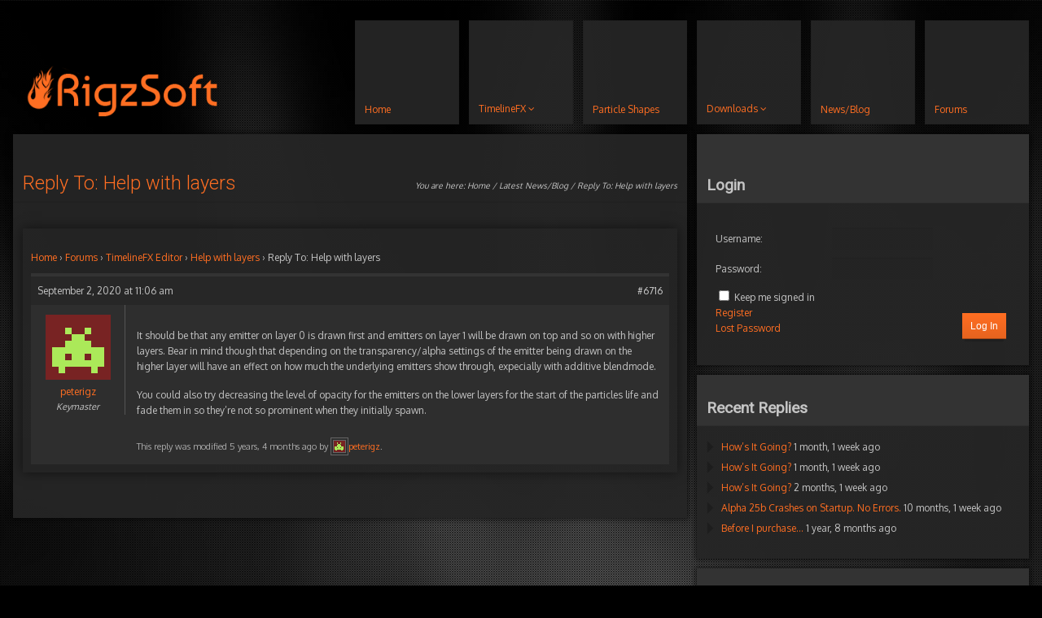

--- FILE ---
content_type: text/html; charset=UTF-8
request_url: https://www.rigzsoft.co.uk/forums/reply/6716/
body_size: 13233
content:
<!DOCTYPE html>
<html lang="en-US">
<head>
	<meta http-equiv="Content-Type" content="text/html; charset=UTF-8" />
	<meta name="viewport" content="width=device-width,initial-scale=1,maximum-scale=1" />
	<meta http-equiv="X-UA-Compatible" content="IE=edge" />
	<title>- RigzSoft - Particle Effects Software and Particle Shapes</title>


	<!-- Pingbacks -->
	<link rel="pingback" href="https://www.rigzsoft.co.uk/xmlrpc.php" />

	<link rel="stylesheet" href="https://www.rigzsoft.co.uk/wp-content/themes/metro/style.css" type="text/css" media="all" />
	<link rel="stylesheet" href="https://www.rigzsoft.co.uk/wp-content/themes/metro/css/custom.css.php" type="text/css" />
    <link rel="stylesheet" href="https://www.rigzsoft.co.uk/wp-content/themes/metro/css/monkey.css" type="text/css" media="all" />
			<link rel="stylesheet" href="https://www.rigzsoft.co.uk/wp-content/themes/metro/css/responsive.css" type="text/css" />
		<!--[if lt IE 9]>
		<script type="text/javascript" src="https://www.rigzsoft.co.uk/wp-content/themes/metro/js/html5shiv.js"></script>
	<![endif]-->
	<!--[if IE 8]>
		<link rel="stylesheet" href="https://www.rigzsoft.co.uk/wp-content/themes/metro/css/ie8.css" type="text/css" />
	<![endif]-->
	<!--[if lt IE 8]>
		<style>body{background:#fff;font:18px/24px Arial} .bg-overlay{display:none} .chromeframe {margin:40px;text-align:center} .chromeframe a{color:#0c5800;text-decoration:underline}</style>
	<![endif]-->

	<style>#homepage-block-18 {background:url(/images/effectcollage.jpg);}
.shadowed{-webkit-box-shadow:  0px 0px 50px 20px rgba(0, 0, 0, .95);
        -moz-box-shadow:  0px 0px 50px 20px rgba(0, 0, 0, .95);
        box-shadow:  0px 0px 50px 20px rgba(0, 0, 0, .95);
background-color:rgba(51,51,51,.95);width:75%;}
.button img {vertical-align:middle;}

.infopane.color-6 {color:#c4c4c4;box-shadow:0px 0px 10px 0 rgba(0, 0, 0, 0.3);-webkit-box-shadow:0px 0px 10px 0 rgba(0, 0, 0, 0.3);background:#444;background:-webkit-linear-gradient(top, #444 0%, #454545 100%);background:-webkit-gradient(linear, left top, left bottom, color-stop(0%, #444), color-stop(100%, #454545));border:0;}
.infopane.color-1{color:#c4c4c4;box-shadow:0px 0px 10px 0 rgba(0, 0, 0, 0.3);-webkit-box-shadow:0px 0px 10px 0 rgba(0, 0, 0, 0.3);background:#444;background:-webkit-linear-gradient(top, #444 0%, #454545 100%);background:-webkit-gradient(linear, left top, left bottom, color-stop(0%, #444), color-stop(100%, #454545));border:0;}
.social {background-color:white;}

.synved-social-button{margin-top:20px !important;}

#pp_full_res {background-color:black;}</style>	
	<script>
  (function(i,s,o,g,r,a,m){i['GoogleAnalyticsObject']=r;i[r]=i[r]||function(){
  (i[r].q=i[r].q||[]).push(arguments)},i[r].l=1*new Date();a=s.createElement(o),
  m=s.getElementsByTagName(o)[0];a.async=1;a.src=g;m.parentNode.insertBefore(a,m)
  })(window,document,'script','//www.google-analytics.com/analytics.js','ga');

  ga('create', 'UA-16610493-1', 'auto');

  ga('require', 'linker');
  ga('linker:autoLink', ['bmtmicro.com']);

  ga('send', 'pageview');
</script>	
	<meta name='robots' content='index, follow, max-image-preview:large, max-snippet:-1, max-video-preview:-1' />
	<style>img:is([sizes="auto" i], [sizes^="auto," i]) { contain-intrinsic-size: 3000px 1500px }</style>
	
            <script data-no-defer="1" data-ezscrex="false" data-cfasync="false" data-pagespeed-no-defer data-cookieconsent="ignore">
                var ctPublicFunctions = {"_ajax_nonce":"e0d0c7db03","_rest_nonce":"15c07ff9ce","_ajax_url":"\/wp-admin\/admin-ajax.php","_rest_url":"https:\/\/www.rigzsoft.co.uk\/wp-json\/","data__cookies_type":"native","data__ajax_type":"rest","data__bot_detector_enabled":0,"data__frontend_data_log_enabled":1,"cookiePrefix":"","wprocket_detected":false,"host_url":"www.rigzsoft.co.uk","text__ee_click_to_select":"Click to select the whole data","text__ee_original_email":"The complete one is","text__ee_got_it":"Got it","text__ee_blocked":"Blocked","text__ee_cannot_connect":"Cannot connect","text__ee_cannot_decode":"Can not decode email. Unknown reason","text__ee_email_decoder":"CleanTalk email decoder","text__ee_wait_for_decoding":"The magic is on the way!","text__ee_decoding_process":"Please wait a few seconds while we decode the contact data."}
            </script>
        
            <script data-no-defer="1" data-ezscrex="false" data-cfasync="false" data-pagespeed-no-defer data-cookieconsent="ignore">
                var ctPublic = {"_ajax_nonce":"e0d0c7db03","settings__forms__check_internal":"0","settings__forms__check_external":"0","settings__forms__force_protection":0,"settings__forms__search_test":"1","settings__data__bot_detector_enabled":0,"settings__sfw__anti_crawler":"0","blog_home":"https:\/\/www.rigzsoft.co.uk\/","pixel__setting":"0","pixel__enabled":false,"pixel__url":null,"data__email_check_before_post":1,"data__email_check_exist_post":0,"data__cookies_type":"native","data__key_is_ok":true,"data__visible_fields_required":true,"wl_brandname":"Anti-Spam by CleanTalk","wl_brandname_short":"CleanTalk","ct_checkjs_key":208425906,"emailEncoderPassKey":"cb30f40cd6bc6d6499c5c64ecdb2d4d1","bot_detector_forms_excluded":"W10=","advancedCacheExists":false,"varnishCacheExists":false,"wc_ajax_add_to_cart":false}
            </script>
        
	<!-- This site is optimized with the Yoast SEO plugin v26.3 - https://yoast.com/wordpress/plugins/seo/ -->
	<link rel="canonical" href="https://www.rigzsoft.co.uk/forums/reply/6716/" />
	<meta property="og:locale" content="en_US" />
	<meta property="og:type" content="article" />
	<meta property="og:title" content="- RigzSoft - Particle Effects Software and Particle Shapes" />
	<meta property="og:description" content="It should be that any emitter on layer 0 is drawn first and emitters on Read more" />
	<meta property="og:url" content="https://www.rigzsoft.co.uk/forums/reply/6716/" />
	<meta property="og:site_name" content="RigzSoft - Particle Effects Software and Particle Shapes" />
	<meta property="article:modified_time" content="2020-09-02T11:09:20+00:00" />
	<script type="application/ld+json" class="yoast-schema-graph">{"@context":"https://schema.org","@graph":[{"@type":"WebPage","@id":"https://www.rigzsoft.co.uk/forums/reply/6716/","url":"https://www.rigzsoft.co.uk/forums/reply/6716/","name":"- RigzSoft - Particle Effects Software and Particle Shapes","isPartOf":{"@id":"https://www.rigzsoft.co.uk/#website"},"datePublished":"2020-09-02T11:06:20+00:00","dateModified":"2020-09-02T11:09:20+00:00","breadcrumb":{"@id":"https://www.rigzsoft.co.uk/forums/reply/6716/#breadcrumb"},"inLanguage":"en-US","potentialAction":[{"@type":"ReadAction","target":["https://www.rigzsoft.co.uk/forums/reply/6716/"]}]},{"@type":"BreadcrumbList","@id":"https://www.rigzsoft.co.uk/forums/reply/6716/#breadcrumb","itemListElement":[{"@type":"ListItem","position":1,"name":"Home","item":"https://www.rigzsoft.co.uk/"},{"@type":"ListItem","position":2,"name":"TimelineFX Editor","item":"https://www.rigzsoft.co.uk/forums/forum/timelinefx-editor/"},{"@type":"ListItem","position":3,"name":"Help with layers","item":"https://www.rigzsoft.co.uk/forums/topic/help-with-layers/"},{"@type":"ListItem","position":4,"name":"Reply To: Help with layers"}]},{"@type":"WebSite","@id":"https://www.rigzsoft.co.uk/#website","url":"https://www.rigzsoft.co.uk/","name":"RigzSoft - Particle Effects Software and Particle Shapes","description":"Specialists in Particle Effects","potentialAction":[{"@type":"SearchAction","target":{"@type":"EntryPoint","urlTemplate":"https://www.rigzsoft.co.uk/?s={search_term_string}"},"query-input":{"@type":"PropertyValueSpecification","valueRequired":true,"valueName":"search_term_string"}}],"inLanguage":"en-US"}]}</script>
	<!-- / Yoast SEO plugin. -->


<link rel="alternate" type="application/rss+xml" title="RigzSoft - Particle Effects Software and Particle Shapes &raquo; Feed" href="https://www.rigzsoft.co.uk/feed/" />
<link rel="alternate" type="application/rss+xml" title="RigzSoft - Particle Effects Software and Particle Shapes &raquo; Comments Feed" href="https://www.rigzsoft.co.uk/comments/feed/" />
<script type="text/javascript">
/* <![CDATA[ */
window._wpemojiSettings = {"baseUrl":"https:\/\/s.w.org\/images\/core\/emoji\/16.0.1\/72x72\/","ext":".png","svgUrl":"https:\/\/s.w.org\/images\/core\/emoji\/16.0.1\/svg\/","svgExt":".svg","source":{"concatemoji":"https:\/\/www.rigzsoft.co.uk\/wp-includes\/js\/wp-emoji-release.min.js?ver=6.8.3"}};
/*! This file is auto-generated */
!function(s,n){var o,i,e;function c(e){try{var t={supportTests:e,timestamp:(new Date).valueOf()};sessionStorage.setItem(o,JSON.stringify(t))}catch(e){}}function p(e,t,n){e.clearRect(0,0,e.canvas.width,e.canvas.height),e.fillText(t,0,0);var t=new Uint32Array(e.getImageData(0,0,e.canvas.width,e.canvas.height).data),a=(e.clearRect(0,0,e.canvas.width,e.canvas.height),e.fillText(n,0,0),new Uint32Array(e.getImageData(0,0,e.canvas.width,e.canvas.height).data));return t.every(function(e,t){return e===a[t]})}function u(e,t){e.clearRect(0,0,e.canvas.width,e.canvas.height),e.fillText(t,0,0);for(var n=e.getImageData(16,16,1,1),a=0;a<n.data.length;a++)if(0!==n.data[a])return!1;return!0}function f(e,t,n,a){switch(t){case"flag":return n(e,"\ud83c\udff3\ufe0f\u200d\u26a7\ufe0f","\ud83c\udff3\ufe0f\u200b\u26a7\ufe0f")?!1:!n(e,"\ud83c\udde8\ud83c\uddf6","\ud83c\udde8\u200b\ud83c\uddf6")&&!n(e,"\ud83c\udff4\udb40\udc67\udb40\udc62\udb40\udc65\udb40\udc6e\udb40\udc67\udb40\udc7f","\ud83c\udff4\u200b\udb40\udc67\u200b\udb40\udc62\u200b\udb40\udc65\u200b\udb40\udc6e\u200b\udb40\udc67\u200b\udb40\udc7f");case"emoji":return!a(e,"\ud83e\udedf")}return!1}function g(e,t,n,a){var r="undefined"!=typeof WorkerGlobalScope&&self instanceof WorkerGlobalScope?new OffscreenCanvas(300,150):s.createElement("canvas"),o=r.getContext("2d",{willReadFrequently:!0}),i=(o.textBaseline="top",o.font="600 32px Arial",{});return e.forEach(function(e){i[e]=t(o,e,n,a)}),i}function t(e){var t=s.createElement("script");t.src=e,t.defer=!0,s.head.appendChild(t)}"undefined"!=typeof Promise&&(o="wpEmojiSettingsSupports",i=["flag","emoji"],n.supports={everything:!0,everythingExceptFlag:!0},e=new Promise(function(e){s.addEventListener("DOMContentLoaded",e,{once:!0})}),new Promise(function(t){var n=function(){try{var e=JSON.parse(sessionStorage.getItem(o));if("object"==typeof e&&"number"==typeof e.timestamp&&(new Date).valueOf()<e.timestamp+604800&&"object"==typeof e.supportTests)return e.supportTests}catch(e){}return null}();if(!n){if("undefined"!=typeof Worker&&"undefined"!=typeof OffscreenCanvas&&"undefined"!=typeof URL&&URL.createObjectURL&&"undefined"!=typeof Blob)try{var e="postMessage("+g.toString()+"("+[JSON.stringify(i),f.toString(),p.toString(),u.toString()].join(",")+"));",a=new Blob([e],{type:"text/javascript"}),r=new Worker(URL.createObjectURL(a),{name:"wpTestEmojiSupports"});return void(r.onmessage=function(e){c(n=e.data),r.terminate(),t(n)})}catch(e){}c(n=g(i,f,p,u))}t(n)}).then(function(e){for(var t in e)n.supports[t]=e[t],n.supports.everything=n.supports.everything&&n.supports[t],"flag"!==t&&(n.supports.everythingExceptFlag=n.supports.everythingExceptFlag&&n.supports[t]);n.supports.everythingExceptFlag=n.supports.everythingExceptFlag&&!n.supports.flag,n.DOMReady=!1,n.readyCallback=function(){n.DOMReady=!0}}).then(function(){return e}).then(function(){var e;n.supports.everything||(n.readyCallback(),(e=n.source||{}).concatemoji?t(e.concatemoji):e.wpemoji&&e.twemoji&&(t(e.twemoji),t(e.wpemoji)))}))}((window,document),window._wpemojiSettings);
/* ]]> */
</script>
<style id='wp-emoji-styles-inline-css' type='text/css'>

	img.wp-smiley, img.emoji {
		display: inline !important;
		border: none !important;
		box-shadow: none !important;
		height: 1em !important;
		width: 1em !important;
		margin: 0 0.07em !important;
		vertical-align: -0.1em !important;
		background: none !important;
		padding: 0 !important;
	}
</style>
<style id='kevinbatdorf-code-block-pro-style-inline-css' type='text/css'>
.wp-block-kevinbatdorf-code-block-pro{direction:ltr!important;font-family:ui-monospace,SFMono-Regular,Menlo,Monaco,Consolas,monospace;-webkit-text-size-adjust:100%!important;box-sizing:border-box!important;position:relative!important}.wp-block-kevinbatdorf-code-block-pro *{box-sizing:border-box!important}.wp-block-kevinbatdorf-code-block-pro pre,.wp-block-kevinbatdorf-code-block-pro pre *{font-size:inherit!important;line-height:inherit!important}.wp-block-kevinbatdorf-code-block-pro:not(.code-block-pro-editor) pre{background-image:none!important;border:0!important;border-radius:0!important;border-style:none!important;border-width:0!important;color:inherit!important;font-family:inherit!important;margin:0!important;overflow:auto!important;overflow-wrap:normal!important;padding:16px 0 16px 16px!important;text-align:left!important;white-space:pre!important;--tw-shadow:0 0 #0000;--tw-shadow-colored:0 0 #0000;box-shadow:var(--tw-ring-offset-shadow,0 0 #0000),var(--tw-ring-shadow,0 0 #0000),var(--tw-shadow)!important;outline:2px solid transparent!important;outline-offset:2px!important}.wp-block-kevinbatdorf-code-block-pro:not(.code-block-pro-editor) pre:focus-visible{outline-color:inherit!important}.wp-block-kevinbatdorf-code-block-pro.padding-disabled:not(.code-block-pro-editor) pre{padding:0!important}.wp-block-kevinbatdorf-code-block-pro.padding-bottom-disabled pre{padding-bottom:0!important}.wp-block-kevinbatdorf-code-block-pro:not(.code-block-pro-editor) pre code{background:none!important;background-color:transparent!important;border:0!important;border-radius:0!important;border-style:none!important;border-width:0!important;color:inherit!important;display:block!important;font-family:inherit!important;margin:0!important;overflow-wrap:normal!important;padding:0!important;text-align:left!important;white-space:pre!important;width:100%!important;--tw-shadow:0 0 #0000;--tw-shadow-colored:0 0 #0000;box-shadow:var(--tw-ring-offset-shadow,0 0 #0000),var(--tw-ring-shadow,0 0 #0000),var(--tw-shadow)!important}.wp-block-kevinbatdorf-code-block-pro:not(.code-block-pro-editor) pre code .line{display:inline-block!important;min-width:var(--cbp-block-width,100%)!important;vertical-align:top!important}.wp-block-kevinbatdorf-code-block-pro.cbp-has-line-numbers:not(.code-block-pro-editor) pre code .line{padding-left:calc(12px + var(--cbp-line-number-width, auto))!important}.wp-block-kevinbatdorf-code-block-pro.cbp-has-line-numbers:not(.code-block-pro-editor) pre code{counter-increment:step calc(var(--cbp-line-number-start, 1) - 1)!important;counter-reset:step!important}.wp-block-kevinbatdorf-code-block-pro pre code .line{position:relative!important}.wp-block-kevinbatdorf-code-block-pro:not(.code-block-pro-editor) pre code .line:before{content:""!important;display:inline-block!important}.wp-block-kevinbatdorf-code-block-pro.cbp-has-line-numbers:not(.code-block-pro-editor) pre code .line:not(.cbp-line-number-disabled):before{color:var(--cbp-line-number-color,#999)!important;content:counter(step)!important;counter-increment:step!important;left:0!important;opacity:.5!important;position:absolute!important;text-align:right!important;transition-duration:.5s!important;transition-property:opacity!important;transition-timing-function:cubic-bezier(.4,0,.2,1)!important;-webkit-user-select:none!important;-moz-user-select:none!important;user-select:none!important;width:var(--cbp-line-number-width,auto)!important}.wp-block-kevinbatdorf-code-block-pro.cbp-highlight-hover .line{min-height:var(--cbp-block-height,100%)!important}.wp-block-kevinbatdorf-code-block-pro .line.cbp-line-highlight .cbp-line-highlighter,.wp-block-kevinbatdorf-code-block-pro .line.cbp-no-blur:hover .cbp-line-highlighter,.wp-block-kevinbatdorf-code-block-pro.cbp-highlight-hover:not(.cbp-blur-enabled:not(.cbp-unblur-on-hover)) .line:hover .cbp-line-highlighter{background:var(--cbp-line-highlight-color,rgb(14 165 233/.2))!important;left:-16px!important;min-height:var(--cbp-block-height,100%)!important;min-width:calc(var(--cbp-block-width, 100%) + 16px)!important;pointer-events:none!important;position:absolute!important;top:0!important;width:100%!important}[data-code-block-pro-font-family="Code-Pro-Comic-Mono.ttf"].wp-block-kevinbatdorf-code-block-pro .line.cbp-line-highlight .cbp-line-highlighter,[data-code-block-pro-font-family="Code-Pro-Comic-Mono.ttf"].wp-block-kevinbatdorf-code-block-pro .line.cbp-no-blur:hover .cbp-line-highlighter,[data-code-block-pro-font-family="Code-Pro-Comic-Mono.ttf"].wp-block-kevinbatdorf-code-block-pro.cbp-highlight-hover:not(.cbp-blur-enabled:not(.cbp-unblur-on-hover)) .line:hover .cbp-line-highlighter{top:-.125rem!important}[data-code-block-pro-font-family=Code-Pro-Fira-Code].wp-block-kevinbatdorf-code-block-pro .line.cbp-line-highlight .cbp-line-highlighter,[data-code-block-pro-font-family=Code-Pro-Fira-Code].wp-block-kevinbatdorf-code-block-pro .line.cbp-no-blur:hover .cbp-line-highlighter,[data-code-block-pro-font-family=Code-Pro-Fira-Code].wp-block-kevinbatdorf-code-block-pro.cbp-highlight-hover:not(.cbp-blur-enabled:not(.cbp-unblur-on-hover)) .line:hover .cbp-line-highlighter{top:-1.5px!important}[data-code-block-pro-font-family="Code-Pro-Deja-Vu-Mono.ttf"].wp-block-kevinbatdorf-code-block-pro .line.cbp-line-highlight .cbp-line-highlighter,[data-code-block-pro-font-family="Code-Pro-Deja-Vu-Mono.ttf"].wp-block-kevinbatdorf-code-block-pro .line.cbp-no-blur:hover .cbp-line-highlighter,[data-code-block-pro-font-family="Code-Pro-Deja-Vu-Mono.ttf"].wp-block-kevinbatdorf-code-block-pro.cbp-highlight-hover:not(.cbp-blur-enabled:not(.cbp-unblur-on-hover)) .line:hover .cbp-line-highlighter,[data-code-block-pro-font-family=Code-Pro-Cozette].wp-block-kevinbatdorf-code-block-pro .line.cbp-line-highlight .cbp-line-highlighter,[data-code-block-pro-font-family=Code-Pro-Cozette].wp-block-kevinbatdorf-code-block-pro .line.cbp-no-blur:hover .cbp-line-highlighter,[data-code-block-pro-font-family=Code-Pro-Cozette].wp-block-kevinbatdorf-code-block-pro.cbp-highlight-hover:not(.cbp-blur-enabled:not(.cbp-unblur-on-hover)) .line:hover .cbp-line-highlighter{top:-1px!important}.wp-block-kevinbatdorf-code-block-pro:not(.code-block-pro-editor).padding-disabled pre .line.cbp-line-highlight:after{left:0!important;width:100%!important}.wp-block-kevinbatdorf-code-block-pro.cbp-blur-enabled pre .line:not(.cbp-no-blur){filter:blur(1.35px)!important;opacity:.8!important;pointer-events:none!important;transition-duration:.2s!important;transition-property:all!important;transition-timing-function:cubic-bezier(.4,0,.2,1)!important}.wp-block-kevinbatdorf-code-block-pro.cbp-blur-enabled.cbp-unblur-on-hover:hover pre .line:not(.cbp-no-blur){opacity:1!important;pointer-events:auto!important;--tw-blur: ;filter:var(--tw-blur) var(--tw-brightness) var(--tw-contrast) var(--tw-grayscale) var(--tw-hue-rotate) var(--tw-invert) var(--tw-saturate) var(--tw-sepia) var(--tw-drop-shadow)!important}.wp-block-kevinbatdorf-code-block-pro:not(.code-block-pro-editor) pre *{font-family:inherit!important}.cbp-see-more-simple-btn-hover{transition-property:none!important}.cbp-see-more-simple-btn-hover:hover{box-shadow:inset 0 0 100px 100px hsla(0,0%,100%,.1)!important}.code-block-pro-copy-button{border:0!important;border-style:none!important;border-width:0!important;cursor:pointer!important;left:auto!important;line-height:1!important;opacity:.1!important;outline:2px solid transparent!important;outline-offset:2px!important;padding:6px!important;position:absolute!important;right:0!important;top:0!important;transition-duration:.2s!important;transition-property:opacity!important;transition-timing-function:cubic-bezier(.4,0,.2,1)!important;z-index:10!important}.code-block-pro-copy-button:focus{opacity:.4!important}.code-block-pro-copy-button:focus-visible{outline-color:inherit!important}.code-block-pro-copy-button:not([data-has-text-button]){background:none!important;background-color:transparent!important}body .wp-block-kevinbatdorf-code-block-pro:not(#x) .code-block-pro-copy-button-pre,body .wp-block-kevinbatdorf-code-block-pro:not(#x) .code-block-pro-copy-button-textarea{clip:rect(0,0,0,0)!important;background-color:transparent!important;border-width:0!important;color:transparent!important;height:1px!important;left:0!important;margin:-.25rem!important;opacity:0!important;overflow:hidden!important;pointer-events:none!important;position:absolute!important;resize:none!important;top:0!important;white-space:nowrap!important;width:1px!important;--tw-shadow:0 0 #0000;--tw-shadow-colored:0 0 #0000;box-shadow:var(--tw-ring-offset-shadow,0 0 #0000),var(--tw-ring-shadow,0 0 #0000),var(--tw-shadow)!important}.wp-block-kevinbatdorf-code-block-pro.padding-disabled .code-block-pro-copy-button{padding:0!important}.wp-block-kevinbatdorf-code-block-pro:hover .code-block-pro-copy-button{opacity:.5!important}.wp-block-kevinbatdorf-code-block-pro .code-block-pro-copy-button:hover{opacity:.9!important}.code-block-pro-copy-button[data-has-text-button],.wp-block-kevinbatdorf-code-block-pro:hover .code-block-pro-copy-button[data-has-text-button]{opacity:1!important}.wp-block-kevinbatdorf-code-block-pro .code-block-pro-copy-button[data-has-text-button]:hover{opacity:.8!important}.code-block-pro-copy-button[data-has-text-button]{border-radius:.75rem!important;display:block!important;margin-right:.75rem!important;margin-top:.7rem!important;padding:.125rem .375rem!important}.code-block-pro-copy-button[data-inside-header-type=headlightsMuted],.code-block-pro-copy-button[data-inside-header-type^=headlights]{margin-top:.85rem!important}.code-block-pro-copy-button[data-inside-header-type=headlightsMutedAlt]{margin-top:.65rem!important}.code-block-pro-copy-button[data-inside-header-type=simpleString]{margin-top:.645rem!important}.code-block-pro-copy-button[data-inside-header-type=pillString]{margin-top:1rem!important}.code-block-pro-copy-button[data-inside-header-type=pillString] .cbp-btn-text{position:relative!important;top:1px!important}.cbp-btn-text{font-size:.75rem!important;line-height:1rem!important}.code-block-pro-copy-button .without-check{display:block!important}.code-block-pro-copy-button .with-check{display:none!important}.code-block-pro-copy-button.cbp-copying{opacity:1!important}.code-block-pro-copy-button.cbp-copying .without-check{display:none!important}.code-block-pro-copy-button.cbp-copying .with-check{display:block!important}.cbp-footer-link:hover{text-decoration-line:underline!important}@media print{.wp-block-kevinbatdorf-code-block-pro pre{max-height:none!important}.wp-block-kevinbatdorf-code-block-pro:not(#x) .line:before{background-color:transparent!important;color:inherit!important}.wp-block-kevinbatdorf-code-block-pro:not(#x) .cbp-line-highlighter,.wp-block-kevinbatdorf-code-block-pro:not(#x)>span{display:none!important}}

</style>
<link rel='stylesheet' id='bbp-child-bbpress-css' href='https://www.rigzsoft.co.uk/wp-content/themes/metro/css/bbpress.css?ver=2.6.14' type='text/css' media='screen' />
<link rel='stylesheet' id='cleantalk-public-css-css' href='https://www.rigzsoft.co.uk/wp-content/plugins/cleantalk-spam-protect/css/cleantalk-public.min.css?ver=6.67_1762481140' type='text/css' media='all' />
<link rel='stylesheet' id='cleantalk-email-decoder-css-css' href='https://www.rigzsoft.co.uk/wp-content/plugins/cleantalk-spam-protect/css/cleantalk-email-decoder.min.css?ver=6.67_1762481140' type='text/css' media='all' />
<link rel='stylesheet' id='mc4wp-form-basic-css' href='https://www.rigzsoft.co.uk/wp-content/plugins/mailchimp-for-wp/assets/css/form-basic.css?ver=4.10.8' type='text/css' media='all' />
<link rel='stylesheet' id='prettyPhoto-css' href='https://www.rigzsoft.co.uk/wp-content/themes/metro/css/prettyPhoto.css?ver=6.8.3' type='text/css' media='all' />
<script type="text/javascript" src="https://www.rigzsoft.co.uk/wp-includes/js/jquery/jquery.min.js?ver=3.7.1" id="jquery-core-js"></script>
<script type="text/javascript" src="https://www.rigzsoft.co.uk/wp-includes/js/jquery/jquery-migrate.min.js?ver=3.4.1" id="jquery-migrate-js"></script>
<script type="text/javascript" src="https://www.rigzsoft.co.uk/wp-content/plugins/cleantalk-spam-protect/js/apbct-public-bundle_gathering.min.js?ver=6.67_1762481140" id="apbct-public-bundle_gathering.min-js-js"></script>
<link rel="https://api.w.org/" href="https://www.rigzsoft.co.uk/wp-json/" /><link rel="EditURI" type="application/rsd+xml" title="RSD" href="https://www.rigzsoft.co.uk/xmlrpc.php?rsd" />
<meta name="generator" content="WordPress 6.8.3" />
<link rel='shortlink' href='https://www.rigzsoft.co.uk/?p=6716' />
<link rel="alternate" title="oEmbed (JSON)" type="application/json+oembed" href="https://www.rigzsoft.co.uk/wp-json/oembed/1.0/embed?url=https%3A%2F%2Fwww.rigzsoft.co.uk%2Fforums%2Freply%2F6716%2F" />
<link rel="alternate" title="oEmbed (XML)" type="text/xml+oembed" href="https://www.rigzsoft.co.uk/wp-json/oembed/1.0/embed?url=https%3A%2F%2Fwww.rigzsoft.co.uk%2Fforums%2Freply%2F6716%2F&#038;format=xml" />

		<script type="text/javascript">
			/* <![CDATA[ */
			
						jQuery(document).ready( function() {

				/* Use backticks instead of <code> for the Code button in the editor */
				if ( typeof( edButtons ) !== 'undefined' ) {
					edButtons[110] = new QTags.TagButton( 'code', 'code', '`', '`', 'c' );
					QTags._buttonsInit();
				}

				/* Tab from topic title */
				jQuery( '#bbp_topic_title' ).bind( 'keydown.editor-focus', function(e) {
					if ( e.which !== 9 )
						return;

					if ( !e.ctrlKey && !e.altKey && !e.shiftKey ) {
						if ( typeof( tinymce ) !== 'undefined' ) {
							if ( ! tinymce.activeEditor.isHidden() ) {
								var editor = tinymce.activeEditor.editorContainer;
								jQuery( '#' + editor + ' td.mceToolbar > a' ).focus();
							} else {
								jQuery( 'textarea.bbp-the-content' ).focus();
							}
						} else {
							jQuery( 'textarea.bbp-the-content' ).focus();
						}

						e.preventDefault();
					}
				});

				/* Shift + tab from topic tags */
				jQuery( '#bbp_topic_tags' ).bind( 'keydown.editor-focus', function(e) {
					if ( e.which !== 9 )
						return;

					if ( e.shiftKey && !e.ctrlKey && !e.altKey ) {
						if ( typeof( tinymce ) !== 'undefined' ) {
							if ( ! tinymce.activeEditor.isHidden() ) {
								var editor = tinymce.activeEditor.editorContainer;
								jQuery( '#' + editor + ' td.mceToolbar > a' ).focus();
							} else {
								jQuery( 'textarea.bbp-the-content' ).focus();
							}
						} else {
							jQuery( 'textarea.bbp-the-content' ).focus();
						}

						e.preventDefault();
					}
				});
			});
						/* ]]> */
		</script>

	<script type="text/javascript">
(function(url){
	if(/(?:Chrome\/26\.0\.1410\.63 Safari\/537\.31|WordfenceTestMonBot)/.test(navigator.userAgent)){ return; }
	var addEvent = function(evt, handler) {
		if (window.addEventListener) {
			document.addEventListener(evt, handler, false);
		} else if (window.attachEvent) {
			document.attachEvent('on' + evt, handler);
		}
	};
	var removeEvent = function(evt, handler) {
		if (window.removeEventListener) {
			document.removeEventListener(evt, handler, false);
		} else if (window.detachEvent) {
			document.detachEvent('on' + evt, handler);
		}
	};
	var evts = 'contextmenu dblclick drag dragend dragenter dragleave dragover dragstart drop keydown keypress keyup mousedown mousemove mouseout mouseover mouseup mousewheel scroll'.split(' ');
	var logHuman = function() {
		if (window.wfLogHumanRan) { return; }
		window.wfLogHumanRan = true;
		var wfscr = document.createElement('script');
		wfscr.type = 'text/javascript';
		wfscr.async = true;
		wfscr.src = url + '&r=' + Math.random();
		(document.getElementsByTagName('head')[0]||document.getElementsByTagName('body')[0]).appendChild(wfscr);
		for (var i = 0; i < evts.length; i++) {
			removeEvent(evts[i], logHuman);
		}
	};
	for (var i = 0; i < evts.length; i++) {
		addEvent(evts[i], logHuman);
	}
})('//www.rigzsoft.co.uk/?wordfence_lh=1&hid=C35AF11A24AF44EF2D762655E18D385C');
</script><link rel="shortcut icon" href="https://www.rigzsoft.co.uk/media/favicon.png"/><script>jQuery(function(){lightbox_init({social_tools: "",overlay_gallery: false});sidebar_slide_init();});</script><style>.mc4wp-checkbox-wp-comment-form{clear:both;width:auto;display:block;position:static}.mc4wp-checkbox-wp-comment-form input{float:none;vertical-align:middle;-webkit-appearance:checkbox;width:auto;max-width:21px;margin:0 6px 0 0;padding:0;position:static;display:inline-block!important}.mc4wp-checkbox-wp-comment-form label{float:none;cursor:pointer;width:auto;margin:0 0 16px;display:block;position:static}</style><style>.mc4wp-checkbox-wp-registration-form{clear:both;width:auto;display:block;position:static}.mc4wp-checkbox-wp-registration-form input{float:none;vertical-align:middle;-webkit-appearance:checkbox;width:auto;max-width:21px;margin:0 6px 0 0;padding:0;position:static;display:inline-block!important}.mc4wp-checkbox-wp-registration-form label{float:none;cursor:pointer;width:auto;margin:0 0 16px;display:block;position:static}</style>  	
	<script type="text/javascript">
	  var linkerParam;
	  ga(function(tracker) {
		  linkerParam = tracker.get('linkerParam');
	  });
	</script>
</head>
<body class="reply bbpress bbp-no-js wp-singular reply-template-default single single-reply postid-6716 wp-theme-metro">
  <!-- header.php -->
<!--[if lt IE 8]><p class="chromeframe">Your browser is <em>ancient!</em> <a href="http://browsehappy.com/">Upgrade to a different browser</a> or <a href="http://www.google.com/chromeframe/?redirect=true">install Google Chrome Frame</a> to experience this site.</p><![endif]-->
<div class="bg-overlay">

	<div class="container">
		
		<header>
			
			<!-- Headline -->
			<div class="headline block-full">
				<div class="headline-text">
									</div>
			</div>
			<!-- /Headline -->
		
			<!-- Logo & Menu -->
			
			<nav>
				
				<div class="logo-pane block-3 block-h-1 bg-color-menu logo-pane-no-bg">
					<div class="logo-pane-inner">
		
						<div class="logo-image"><a href="https://www.rigzsoft.co.uk"><img src="https://www.rigzsoft.co.uk/media/logo1.png" alt="RigzSoft - Particle Effects Software and Particle Shapes" /></a></div>					</div>
				</div>
				
				<ul class="primary-menu block-6 no-mar show-dropdown-symbol"><li id="menu-item-6" class="menu-item menu-item-type-post_type menu-item-object-page menu-item-home block-1 block-h-1 menu-item-6"><div class="menu-sprite-container"><div class="menu-sprite menu-sprite-1"></div>
                            <div class="menu-sprite menu-sprite-2"></div>
                            <div class="menu-sprite menu-sprite-5"></div>
                            <div class="menu-sprite menu-sprite-6"></div></div><a href="https://www.rigzsoft.co.uk/"><span>Home</span></a></li>
<li id="menu-item-47" class="menu-item menu-item-type-post_type menu-item-object-page menu-item-has-children menu-parent-item block-1 block-h-1 menu-item-47"><div class="menu-sprite-container"><div class="menu-sprite menu-sprite-1"></div>
                            <div class="menu-sprite menu-sprite-2"></div>
                            <div class="menu-sprite menu-sprite-5"></div>
                            <div class="menu-sprite menu-sprite-6"></div></div><a href="https://www.rigzsoft.co.uk/timelinefx-particle-effects-editor/"><span>TimelineFX</span></a>
<ul class="sub-menu">
	<li id="menu-item-1614" class="menu-item menu-item-type-post_type menu-item-object-page menu-item-1614"><div class="menu-sprite-container"><div class="menu-sprite menu-sprite-1"></div>
                            <div class="menu-sprite menu-sprite-2"></div>
                            <div class="menu-sprite menu-sprite-5"></div>
                            <div class="menu-sprite menu-sprite-6"></div></div><a href="https://www.rigzsoft.co.uk/timelinefx-particle-effects-editor/"><span>About</span></a></li>
	<li id="menu-item-1613" class="menu-item menu-item-type-post_type menu-item-object-page menu-item-1613"><div class="menu-sprite-container"><div class="menu-sprite menu-sprite-1"></div>
                            <div class="menu-sprite menu-sprite-2"></div>
                            <div class="menu-sprite menu-sprite-5"></div>
                            <div class="menu-sprite menu-sprite-6"></div></div><a href="https://www.rigzsoft.co.uk/download-timelinefx/"><span>Download</span></a></li>
	<li id="menu-item-234" class="menu-item menu-item-type-post_type menu-item-object-page menu-item-234"><div class="menu-sprite-container"><div class="menu-sprite menu-sprite-1"></div>
                            <div class="menu-sprite menu-sprite-2"></div>
                            <div class="menu-sprite menu-sprite-5"></div>
                            <div class="menu-sprite menu-sprite-6"></div></div><a href="https://www.rigzsoft.co.uk/purchase-timelinefx/"><span>Purchase</span></a></li>
	<li id="menu-item-1513" class="menu-item menu-item-type-custom menu-item-object-custom menu-item-1513"><div class="menu-sprite-container"><div class="menu-sprite menu-sprite-1"></div>
                            <div class="menu-sprite menu-sprite-2"></div>
                            <div class="menu-sprite menu-sprite-5"></div>
                            <div class="menu-sprite menu-sprite-6"></div></div><a href="http://www.rigzsoft.co.uk/timelinefx-help"><span>Documentation</span></a></li>
	<li id="menu-item-140" class="menu-item menu-item-type-post_type menu-item-object-page menu-item-140"><div class="menu-sprite-container"><div class="menu-sprite menu-sprite-1"></div>
                            <div class="menu-sprite menu-sprite-2"></div>
                            <div class="menu-sprite menu-sprite-5"></div>
                            <div class="menu-sprite menu-sprite-6"></div></div><a href="https://www.rigzsoft.co.uk/video-tutorials/"><span>Video Tutorials</span></a></li>
</ul>
</li>
<li id="menu-item-5429" class="menu-item menu-item-type-custom menu-item-object-custom block-1 block-h-1 menu-item-5429"><div class="menu-sprite-container"><div class="menu-sprite menu-sprite-1"></div>
                            <div class="menu-sprite menu-sprite-2"></div>
                            <div class="menu-sprite menu-sprite-5"></div>
                            <div class="menu-sprite menu-sprite-6"></div></div><a href="http://www.rigzsoft.co.uk/portfolio-type/particle-shapes/"><span>Particle Shapes</span></a></li>
<li id="menu-item-67" class="menu-item menu-item-type-custom menu-item-object-custom menu-item-has-children menu-parent-item block-1 block-h-1 menu-item-67"><div class="menu-sprite-container"><div class="menu-sprite menu-sprite-1"></div>
                            <div class="menu-sprite menu-sprite-2"></div>
                            <div class="menu-sprite menu-sprite-5"></div>
                            <div class="menu-sprite menu-sprite-6"></div></div><a href="#"><span>Downloads</span></a>
<ul class="sub-menu">
	<li id="menu-item-68" class="menu-item menu-item-type-post_type menu-item-object-page menu-item-68"><div class="menu-sprite-container"><div class="menu-sprite menu-sprite-1"></div>
                            <div class="menu-sprite menu-sprite-2"></div>
                            <div class="menu-sprite menu-sprite-5"></div>
                            <div class="menu-sprite menu-sprite-6"></div></div><a href="https://www.rigzsoft.co.uk/download-timelinefx/"><span>TimelineFX Editor</span></a></li>
	<li id="menu-item-4199" class="menu-item menu-item-type-post_type menu-item-object-page menu-item-4199"><div class="menu-sprite-container"><div class="menu-sprite menu-sprite-1"></div>
                            <div class="menu-sprite menu-sprite-2"></div>
                            <div class="menu-sprite menu-sprite-5"></div>
                            <div class="menu-sprite menu-sprite-6"></div></div><a href="https://www.rigzsoft.co.uk/code-libraries/"><span>Code Libraries</span></a></li>
	<li id="menu-item-262" class="menu-item menu-item-type-post_type menu-item-object-page menu-item-262"><div class="menu-sprite-container"><div class="menu-sprite menu-sprite-1"></div>
                            <div class="menu-sprite menu-sprite-2"></div>
                            <div class="menu-sprite menu-sprite-5"></div>
                            <div class="menu-sprite menu-sprite-6"></div></div><a href="https://www.rigzsoft.co.uk/effects-libraries/"><span>Effects Libraries for TimelineFX</span></a></li>
</ul>
</li>
<li id="menu-item-1615" class="menu-item menu-item-type-post_type menu-item-object-page current_page_parent block-1 block-h-1 menu-item-1615"><div class="menu-sprite-container"><div class="menu-sprite menu-sprite-1"></div>
                            <div class="menu-sprite menu-sprite-2"></div>
                            <div class="menu-sprite menu-sprite-5"></div>
                            <div class="menu-sprite menu-sprite-6"></div></div><a href="https://www.rigzsoft.co.uk/latest-newsblog/"><span>News/Blog</span></a></li>
<li id="menu-item-1440" class="menu-item menu-item-type-custom menu-item-object-custom block-1 block-h-1 menu-item-1440"><div class="menu-sprite-container"><div class="menu-sprite menu-sprite-1"></div>
                            <div class="menu-sprite menu-sprite-2"></div>
                            <div class="menu-sprite menu-sprite-5"></div>
                            <div class="menu-sprite menu-sprite-6"></div></div><a href="/forums"><span>Forums</span></a></li>
</ul><div class="primary-menu-select bg-color-menu"><select id="primary-menu-select" onchange="if(this.value!=''){document.location.href=this.value}"><option value="">Menu:</option><option value="https://www.rigzsoft.co.uk/">Home</option><option value="https://www.rigzsoft.co.uk/timelinefx-particle-effects-editor/">TimelineFX</option><option value="https://www.rigzsoft.co.uk/timelinefx-particle-effects-editor/">- About</option><option value="https://www.rigzsoft.co.uk/download-timelinefx/">- Download</option><option value="https://www.rigzsoft.co.uk/purchase-timelinefx/">- Purchase</option><option value="http://www.rigzsoft.co.uk/timelinefx-help">- Documentation</option><option value="https://www.rigzsoft.co.uk/video-tutorials/">- Video Tutorials</option><option value="http://www.rigzsoft.co.uk/portfolio-type/particle-shapes/">Particle Shapes</option><option value="#">Downloads</option><option value="https://www.rigzsoft.co.uk/download-timelinefx/">- TimelineFX Editor</option><option value="https://www.rigzsoft.co.uk/code-libraries/">- Code Libraries</option><option value="https://www.rigzsoft.co.uk/effects-libraries/">- Effects Libraries for TimelineFX</option><option value="https://www.rigzsoft.co.uk/latest-newsblog/">News/Blog</option><option value="/forums">Forums</option></select></div>				<div class="clear"></div>
				
			</nav>
			
			<!-- /Logo & Menu -->
			
		</header>

		
		<div class="block-6 no-mar content-with-sidebar">
			
			<div class="block-6 bg-color-main">
				<div class="block-inner">
						    		
	    		<article>
	
						<div class="tbl-bottom">
							<div class="tbl-td">
								<h1 class="page-h1">Reply To: Help with layers</h1>
							</div>
															<div class="tbl-td">
									<div class="breadcrumbs">You are here: <a href="https://www.rigzsoft.co.uk">Home</a> / <a href="https://www.rigzsoft.co.uk/latest-newsblog/">Latest News/Blog</a> / Reply To: Help with layers</div>								</div>
													</div>
						<div class="clear page-h1-divider"></div>
		      		
	          	
									
							<div class="post-6716 reply type-reply status-publish hentry" id="post-6716">
								
<div id="bbpress-forums">

	<div class="bbp-breadcrumb"><p><a href="https://www.rigzsoft.co.uk" class="bbp-breadcrumb-home">Home</a> <span class="bbp-breadcrumb-sep">&rsaquo;</span> <a href="https://www.rigzsoft.co.uk/forums/" class="bbp-breadcrumb-root">Forums</a> <span class="bbp-breadcrumb-sep">&rsaquo;</span> <a href="https://www.rigzsoft.co.uk/forums/forum/timelinefx-editor/" class="bbp-breadcrumb-forum">TimelineFX Editor</a> <span class="bbp-breadcrumb-sep">&rsaquo;</span> <a href="https://www.rigzsoft.co.uk/forums/topic/help-with-layers/" class="bbp-breadcrumb-topic">Help with layers</a> <span class="bbp-breadcrumb-sep">&rsaquo;</span> <span class="bbp-breadcrumb-current">Reply To: Help with layers</span></p></div>
	
	
		
<div id="post-6716" class="bbp-reply-header">

	<div class="bbp-meta">

		<span class="bbp-reply-post-date">September 2, 2020 at 11:06 am</span>

		
		<a href="https://www.rigzsoft.co.uk/forums/topic/help-with-layers/#post-6716" class="bbp-reply-permalink">#6716</a>

		
		<span class="bbp-admin-links"></span>
		
	</div><!-- .bbp-meta -->

</div><!-- #post-6716 -->

<div class="loop-item--1 user-id-1 bbp-parent-forum-3064 bbp-parent-topic-6715 bbp-reply-position-2 even  post-6716 reply type-reply status-publish hentry">

	<div class="bbp-reply-author">

		
		<a href="https://www.rigzsoft.co.uk/forums/users/peterigz/" title="View peterigz&#039;s profile" class="bbp-author-link"><span  class="bbp-author-avatar"><img alt='' src='https://secure.gravatar.com/avatar/a660e521267f34263b5200c9248d26dbf36b574a89f79a646717844d64d1500a?s=80&#038;d=retro&#038;r=g' srcset='https://secure.gravatar.com/avatar/a660e521267f34263b5200c9248d26dbf36b574a89f79a646717844d64d1500a?s=160&#038;d=retro&#038;r=g 2x' class='avatar avatar-80 photo' height='80' width='80' loading='lazy' decoding='async'/></span><br /><span  class="bbp-author-name">peterigz</span></a><div class="bbp-author-role">Keymaster</div>
		
		
	</div><!-- .bbp-reply-author -->

	<div class="bbp-reply-content">

		
		<p>It should be that any emitter on layer 0 is drawn first and emitters on layer 1 will be drawn on top and so on with higher layers. Bear in mind though that depending on the transparency/alpha settings of the emitter being drawn on the higher layer will have an effect on how much the underlying emitters show through, expecially with additive blendmode.</p>
<p>You could also try decreasing the level of opacity for the emitters on the lower layers for the start of the particles life and fade them in so they&#8217;re not so prominent when they initially spawn.</p>


<ul id="bbp-reply-revision-log-6716" class="bbp-reply-revision-log">

	<li id="bbp-reply-revision-log-6716-item-6717" class="bbp-reply-revision-log-item">
		This reply was modified 5 years, 4 months ago by <a href="https://www.rigzsoft.co.uk/forums/users/peterigz/" title="View peterigz&#039;s profile" class="bbp-author-link"><span  class="bbp-author-avatar"><img alt='' src='https://secure.gravatar.com/avatar/a660e521267f34263b5200c9248d26dbf36b574a89f79a646717844d64d1500a?s=14&#038;d=retro&#038;r=g' srcset='https://secure.gravatar.com/avatar/a660e521267f34263b5200c9248d26dbf36b574a89f79a646717844d64d1500a?s=28&#038;d=retro&#038;r=g 2x' class='avatar avatar-14 photo' height='14' width='14' loading='lazy' decoding='async'/></span><span  class="bbp-author-name">peterigz</span></a>.
	</li>

</ul>


		
	</div><!-- .bbp-reply-content -->

</div><!-- .reply -->

	
	
</div>
							</div>
							
												
												
					</article>
					
													
				</div>
			</div>

						
						
						
			
		</div>


		<div class="block-3 no-mar sidebar">
			<div class="block-3 bg-color-sidebar"><div class="block-inner widgets-area"><div class="widget-header">Login</div>
			<form method="post" action="https://www.rigzsoft.co.uk/wp-login.php" class="bbp-login-form">
				<fieldset class="bbp-form">
					<legend>Log In</legend>

					<div class="bbp-username">
						<label for="user_login">Username: </label>
						<input type="text" name="log" value="" size="20" maxlength="100" id="user_login" autocomplete="off" />
					</div>

					<div class="bbp-password">
						<label for="user_pass">Password: </label>
						<input type="password" name="pwd" value="" size="20" id="user_pass" autocomplete="off" />
					</div>

					<div class="bbp-remember-me">
						<input type="checkbox" name="rememberme" value="forever"  id="rememberme" />
						<label for="rememberme">Keep me signed in</label>
					</div>

					
					<div class="bbp-submit-wrapper">

						<button type="submit" name="user-submit" id="user-submit" class="button submit user-submit">Log In</button>

						
	<input type="hidden" name="user-cookie" value="1" />

	<input type="hidden" id="bbp_redirect_to" name="redirect_to" value="https://www.rigzsoft.co.uk/forums/reply/6716/" /><input type="hidden" id="_wpnonce" name="_wpnonce" value="25d773548d" /><input type="hidden" name="_wp_http_referer" value="/forums/reply/6716/" />
					</div>

					
						<div class="bbp-login-links">

							
								<a href="/register" title="Register" class="bbp-register-link">Register</a>

							
							
								<a href="/lost-password" title="Lost Password" class="bbp-lostpass-link">Lost Password</a>

							
						</div>

					
				</fieldset>
			</form>

		</div></div><div class="block-3 bg-color-sidebar"><div class="block-inner widgets-area"><div class="widget-header">Recent Replies</div>
		<ul class="bbp-replies-widget">

			
				<li>

					<a class="bbp-reply-topic-title" href="https://www.rigzsoft.co.uk/forums/topic/hows-it-going/#post-7352" title="You too!">How&#8217;s It Going?</a> <time datetime="2025-12-15 11:05:25">1 month, 1 week ago</time>
				</li>

			
				<li>

					<a class="bbp-reply-topic-title" href="https://www.rigzsoft.co.uk/forums/topic/hows-it-going/#post-7351" title="I feel your pain. Refactoring always seems to tak&hellip;">How&#8217;s It Going?</a> <time datetime="2025-12-12 21:43:48">1 month, 1 week ago</time>
				</li>

			
				<li>

					<a class="bbp-reply-topic-title" href="https://www.rigzsoft.co.uk/forums/topic/hows-it-going/#post-7349" title="Hi Steve, things are going well I just reached a &hellip;">How&#8217;s It Going?</a> <time datetime="2025-11-15 22:13:50">2 months, 1 week ago</time>
				</li>

			
				<li>

					<a class="bbp-reply-topic-title" href="https://www.rigzsoft.co.uk/forums/topic/alpha-25b-crashes-on-startup-no-errors/page/2/#post-7329" title="After uploading without the console, seems worked!">Alpha 25b Crashes on Startup. No Errors.</a> <time datetime="2025-03-17 10:20:47">10 months, 1 week ago</time>
				</li>

			
				<li>

					<a class="bbp-reply-topic-title" href="https://www.rigzsoft.co.uk/forums/topic/before-i-purchase/#post-7281" title="Hi, so the new alpha version is a complete rewrit&hellip;">Before I purchase…</a> <time datetime="2024-05-08 12:26:19">1 year, 8 months ago</time>
				</li>

			
		</ul>

		</div></div><div class="block-3 bg-color-sidebar"><div class="block-inner widgets-area"><div class="widget-header">Newsletter</div><script>(function() {
	window.mc4wp = window.mc4wp || {
		listeners: [],
		forms: {
			on: function(evt, cb) {
				window.mc4wp.listeners.push(
					{
						event   : evt,
						callback: cb
					}
				);
			}
		}
	}
})();
</script><!-- Mailchimp for WordPress v4.10.8 - https://wordpress.org/plugins/mailchimp-for-wp/ --><form id="mc4wp-form-1" class="mc4wp-form mc4wp-form-5519 mc4wp-form-basic" method="post" data-id="5519" data-name="Default sign-up form" ><div class="mc4wp-form-fields"><p>Why not sign up for the monthly newsletter to keep up to to date with the latest developments, releases, tutorials and more?</p>
<p>
	<label>Email address: </label>
	<input type="email" id="mc4wp_email" name="EMAIL" placeholder="Your email address" required />
</p>

<p>
	<input type="submit" value="Sign up" />
</p></div><label style="display: none !important;">Leave this field empty if you're human: <input type="text" name="_mc4wp_honeypot" value="" tabindex="-1" autocomplete="off" /></label><input type="hidden" name="_mc4wp_timestamp" value="1769103100" /><input type="hidden" name="_mc4wp_form_id" value="5519" /><input type="hidden" name="_mc4wp_form_element_id" value="mc4wp-form-1" /><div class="mc4wp-response"></div></form><!-- / Mailchimp for WordPress Plugin --></div></div><div class="block-3 bg-color-sidebar"><div class="block-inner widgets-area"><div class="widget-header">Forum Statistics</div>
<dl role="main">

	
	<dt>Registered Users</dt>
	<dd>
		<strong>2,913</strong>
	</dd>

	<dt>Forums</dt>
	<dd>
		<strong>5</strong>
	</dd>

	<dt>Topics</dt>
	<dd>
		<strong>445</strong>
	</dd>

	<dt>Replies</dt>
	<dd>
		<strong>1,434</strong>
	</dd>

	<dt>Topic Tags</dt>
	<dd>
		<strong>101</strong>
	</dd>

	
		<dt>Empty Topic Tags</dt>
		<dd>
			<strong>32</strong>
		</dd>

	
	
	
	
</dl>

</div></div>		</div>
		
		<!-- /Content -->
		
		<div class="clear anti-mar">&nbsp;</div>

				
			<!-- Footer -->
			
			<footer>
			<div class="footer block-full bg-color-footer">
				<div class="eat-outer-margins">
					
											<div class="block-3">
							<div class="block-inner widgets-area">
											<!-- Footer Left Column -->
							<div class="textwidget"><p><img src="/images/logo-footer.png" alt="Rigz Soft"/></p>
<p>Rigzsoft has been developing particle effects software since 2009. Specialising in particle effects for games, the effects produced by TimelineFX have found their way into many free and commercial games, big and small!</p>
</div>
		<div class="clear"></div>			<!-- /Footer Left Column -->							</div>
						</div>
						
						<div class="block-3">
							<div class="block-inner widgets-area">
											<!-- Footer Center Column -->
				
		
		<div class="widget-header">Recent Posts</div>
		<ul>
											<li>
					<a href="https://www.rigzsoft.co.uk/alpha-30-released-finally/">Alpha 30 Released (finally!)</a>
									</li>
											<li>
					<a href="https://www.rigzsoft.co.uk/alpha-29-released-library-improvements-and-paths-for-2d/">Alpha 29 released, library improvements and paths for 2d</a>
									</li>
											<li>
					<a href="https://www.rigzsoft.co.uk/update-on-latest-releases-alpha-27-28/">Update on latest releases &#8211; Alpha 27 &#038; 28</a>
									</li>
											<li>
					<a href="https://www.rigzsoft.co.uk/pitch-and-yaw-spin-for-particles-in-3d/">Pitch and Yaw spin for particles in 3d!</a>
									</li>
											<li>
					<a href="https://www.rigzsoft.co.uk/introducing-insights-and-author-notes/">Introducing Insights and Author Notes</a>
									</li>
					</ul>

		<div class="clear"></div>			<!-- /Footer Center Column -->							</div>
						</div>
						
						<div class="block-3">
							<div class="block-inner widgets-area">
											<!-- Footer Right Column -->
				<div class="widget-header">Recent Topics</div>
		<ul class="bbp-topics-widget newness">

			
				<li>
					<a class="bbp-forum-title" href="https://www.rigzsoft.co.uk/forums/topic/timeline-code/">timeline code</a>

					
					
				</li>

			
				<li>
					<a class="bbp-forum-title" href="https://www.rigzsoft.co.uk/forums/topic/hows-it-going/">How&#8217;s It Going?</a>

					
					
				</li>

			
				<li>
					<a class="bbp-forum-title" href="https://www.rigzsoft.co.uk/forums/topic/before-i-purchase/">Before I purchase…</a>

					
					
				</li>

			
				<li>
					<a class="bbp-forum-title" href="https://www.rigzsoft.co.uk/forums/topic/alpha-25b-crashes-on-startup-no-errors/">Alpha 25b Crashes on Startup. No Errors.</a>

					
					
				</li>

			
				<li>
					<a class="bbp-forum-title" href="https://www.rigzsoft.co.uk/forums/topic/timelinefx-doesnt-work-on-mac-os-sonoma/">TimelineFX doesn&#8217;t work on mac OS Sonoma</a>

					
					
				</li>

			
		</ul>

		<div class="clear"></div>			<!-- /Footer Right Column -->							</div>
						</div>
			
						<div class="clear"></div>
					
											<div class="block-full"><div class="block-inner" style="padding-top:0;padding-bottom:0"><div class="sub-footer-divider"></div></div></div>
										
											<!-- SubFooter -->
						<div class="block-full sub-footer">
							<div class="block-inner">
								<div class="two-third sub-footer-column-1">Copyright &copy; Rigzsoft 2015 All rights reserved</div>
								<div class="one-third last sub-footer-column-2"><a href="https://www.facebook.com/rigzsoft" class="social color-dark facebook" target="_blank"></a><a href="https://www.youtube.com/user/TimelineFXEditor" class="social color-dark youtube" target="_blank"></a></div>
								<div class="clear"></div>
							</div>
						</div>
						
						<!-- /SubFooter -->
							
					
				</div>
			</div>
			</footer>
			
			<!-- /Footer -->

				

	</div>
	
	<script>				
                    document.addEventListener('DOMContentLoaded', function () {
                        setTimeout(function(){
                            if( document.querySelectorAll('[name^=ct_checkjs]').length > 0 ) {
                                if (typeof apbct_public_sendREST === 'function' && typeof apbct_js_keys__set_input_value === 'function') {
                                    apbct_public_sendREST(
                                    'js_keys__get',
                                    { callback: apbct_js_keys__set_input_value })
                                }
                            }
                        },0)					    
                    })				
                </script><script type="speculationrules">
{"prefetch":[{"source":"document","where":{"and":[{"href_matches":"\/*"},{"not":{"href_matches":["\/wp-*.php","\/wp-admin\/*","\/wp-content\/uploads\/*","\/wp-content\/*","\/wp-content\/plugins\/*","\/wp-content\/themes\/metro\/*","\/*\\?(.+)"]}},{"not":{"selector_matches":"a[rel~=\"nofollow\"]"}},{"not":{"selector_matches":".no-prefetch, .no-prefetch a"}}]},"eagerness":"conservative"}]}
</script>

<script type="text/javascript" id="bbp-swap-no-js-body-class">
	document.body.className = document.body.className.replace( 'bbp-no-js', 'bbp-js' );
</script>

<script>(function() {function maybePrefixUrlField () {
  const value = this.value.trim()
  if (value !== '' && value.indexOf('http') !== 0) {
    this.value = 'http://' + value
  }
}

const urlFields = document.querySelectorAll('.mc4wp-form input[type="url"]')
for (let j = 0; j < urlFields.length; j++) {
  urlFields[j].addEventListener('blur', maybePrefixUrlField)
}
})();</script><script type="text/javascript" src="https://www.rigzsoft.co.uk/wp-content/themes/metro/js/jquery.jplayer.min.js?ver=6.8.3" id="jPlayer-js"></script>
<script type="text/javascript" src="https://www.rigzsoft.co.uk/wp-content/themes/metro/js/jquery.omslider.min.js?ver=6.8.3" id="omSlider-js"></script>
<script type="text/javascript" src="https://www.rigzsoft.co.uk/wp-content/themes/metro/js/libraries.js?ver=6.8.3" id="libraries-js"></script>
<script type="text/javascript" src="https://www.rigzsoft.co.uk/wp-content/themes/metro/js/jquery.isotope.min.js?ver=6.8.3" id="isotope-js"></script>
<script type="text/javascript" src="https://www.rigzsoft.co.uk/wp-content/themes/metro/js/jquery.validate.min.js?ver=6.8.3" id="validate-js"></script>
<script type="text/javascript" src="https://www.rigzsoft.co.uk/wp-content/themes/metro/js/jquery.form.min.js?ver=6.8.3" id="form-js"></script>
<script type="text/javascript" src="https://www.rigzsoft.co.uk/wp-content/themes/metro/js/jquery.hoverIntent.js?ver=6.8.3" id="hoverIntent-js"></script>
<script type="text/javascript" src="https://www.rigzsoft.co.uk/wp-content/themes/metro/js/jquery.superfish.js?ver=6.8.3" id="superfish-js"></script>
<script type="text/javascript" src="https://www.rigzsoft.co.uk/wp-content/themes/metro/js/jquery.animateSprite.js?ver=6.8.3" id="sprites-js"></script>
<script type="text/javascript" src="https://www.rigzsoft.co.uk/wp-content/themes/metro/js/jquery.spritely.js?ver=6.8.3" id="spritely-js"></script>
<script type="text/javascript" src="https://www.rigzsoft.co.uk/wp-content/themes/metro/js/custom.js?ver=6.8.3" id="om_custom-js"></script>
<script type="text/javascript" src="https://www.rigzsoft.co.uk/wp-content/themes/metro/js/jquery.prettyPhoto.js?ver=6.8.3" id="prettyPhoto-js"></script>
<script type="text/javascript" defer src="https://www.rigzsoft.co.uk/wp-content/plugins/mailchimp-for-wp/assets/js/forms.js?ver=4.10.8" id="mc4wp-forms-api-js"></script>
	
	</div>	
</body>
</html>
<!-- Comet Cache is NOT caching this page, because the current page contains `_wpnonce` or `akismet_comment_nonce`. Your current configuration states that pages with dynamic `*nonce*` values in the markup should not be cached. See http://wsharks.com/1O1Kudy for further details. -->